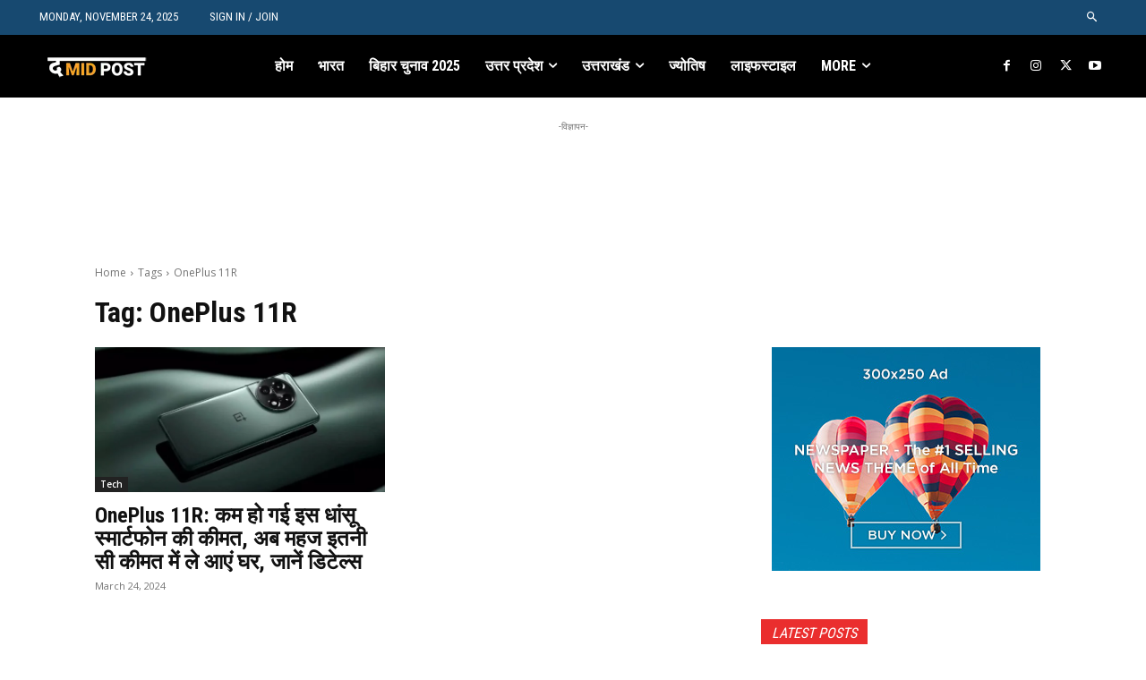

--- FILE ---
content_type: text/html; charset=utf-8
request_url: https://www.google.com/recaptcha/api2/aframe
body_size: 266
content:
<!DOCTYPE HTML><html><head><meta http-equiv="content-type" content="text/html; charset=UTF-8"></head><body><script nonce="sl1bbcEmakV9g-xXNe5Q3A">/** Anti-fraud and anti-abuse applications only. See google.com/recaptcha */ try{var clients={'sodar':'https://pagead2.googlesyndication.com/pagead/sodar?'};window.addEventListener("message",function(a){try{if(a.source===window.parent){var b=JSON.parse(a.data);var c=clients[b['id']];if(c){var d=document.createElement('img');d.src=c+b['params']+'&rc='+(localStorage.getItem("rc::a")?sessionStorage.getItem("rc::b"):"");window.document.body.appendChild(d);sessionStorage.setItem("rc::e",parseInt(sessionStorage.getItem("rc::e")||0)+1);localStorage.setItem("rc::h",'1763939326858');}}}catch(b){}});window.parent.postMessage("_grecaptcha_ready", "*");}catch(b){}</script></body></html>